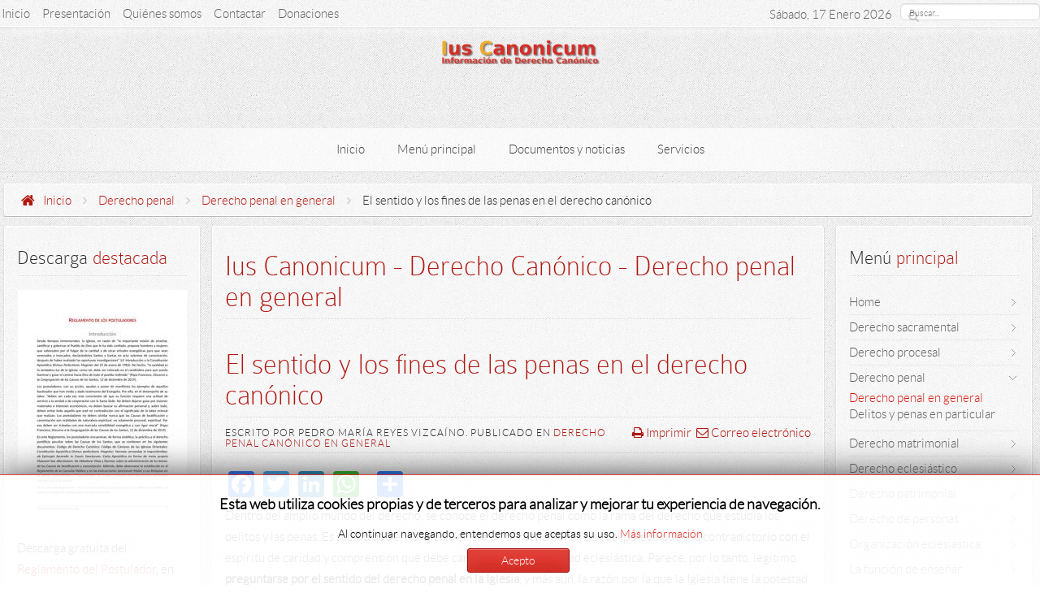

--- FILE ---
content_type: text/html; charset=utf-8
request_url: https://iuscanonicum.org/index.php/derecho-penal/derecho-penal-en-general/33-el-sentido-y-los-fines-de-las-penas-en-el-derecho-canonico.html
body_size: 14659
content:
<!DOCTYPE HTML>
<html lang="es-es" dir="ltr" data-config='{"twitter":0,"plusone":0,"facebook":0}'>

<head>
<meta charset="utf-8" />
<meta http-equiv="X-UA-Compatible" content="IE=edge">
<meta name="viewport" content="width=device-width, initial-scale=1">
<base href="https://iuscanonicum.org/index.php/derecho-penal/derecho-penal-en-general/33-el-sentido-y-los-fines-de-las-penas-en-el-derecho-canonico.html" />
	<meta name="keywords" content="pena, delito, prevencion, fin de la pena, vindicación, excomunion, caridad, pastoral" />
	<meta name="author" content="Pedro María Reyes Vizcaíno" />
	<meta name="description" content="El sentido y los fines de las penas en el derecho canónico; sentido pastoral del derecho penal en la Iglesia Católica." />
	<meta name="generator" content="Joomla! - Open Source Content Management" />
	<title>El sentido y los fines de las penas en el derecho canónico - Iuscanonicum - Derecho Canónico en la Web</title>
	<link href="/templates/vantage_j3/favicon.ico" rel="shortcut icon" type="image/vnd.microsoft.icon" />
	<link href="/index.php?option=com_ajax&plugin=arktypography&format=json" rel="stylesheet" type="text/css" />
	<link href="https://iuscanonicum.org/plugins/content/addtoany/addtoany.css" rel="stylesheet" type="text/css" />
	<link href="/templates/vantage_j3/css/bootstrap.css" rel="stylesheet" type="text/css" />
	<link href="/media/com_finder/css/finder.css" rel="stylesheet" type="text/css" />
	<link href="/modules/mod_jbcookies/assets/css/jbcookies.css?5cc89370d4b96563885888a6f7855b32" rel="stylesheet" type="text/css" />
	<link href="/media/system/css/modal.css?5cc89370d4b96563885888a6f7855b32" rel="stylesheet" type="text/css" />
	<link href="https://iuscanonicum.org/media/editors/arkeditor/css/squeezebox.css" rel="stylesheet" type="text/css" />
	<script type="application/json" class="joomla-script-options new">{"csrf.token":"643c7c8f29ca77b36c0db2e249ed2670","system.paths":{"root":"","base":""}}</script>
	<script src="https://static.addtoany.com/menu/page.js" type="text/javascript" async="async"></script>
	<script src="/media/jui/js/jquery.min.js?5cc89370d4b96563885888a6f7855b32" type="text/javascript"></script>
	<script src="/media/jui/js/jquery-noconflict.js?5cc89370d4b96563885888a6f7855b32" type="text/javascript"></script>
	<script src="/media/jui/js/jquery-migrate.min.js?5cc89370d4b96563885888a6f7855b32" type="text/javascript"></script>
	<script src="/media/jui/js/bootstrap.min.js?5cc89370d4b96563885888a6f7855b32" type="text/javascript"></script>
	<script src="/media/system/js/mootools-core.js?5cc89370d4b96563885888a6f7855b32" type="text/javascript"></script>
	<script src="/media/system/js/core.js?5cc89370d4b96563885888a6f7855b32" type="text/javascript"></script>
	<script src="/media/com_finder/js/autocompleter.js" type="text/javascript"></script>
	<script src="/media/system/js/mootools-more.js?5cc89370d4b96563885888a6f7855b32" type="text/javascript"></script>
	<script src="/media/system/js/modal.js?5cc89370d4b96563885888a6f7855b32" type="text/javascript"></script>
	<script src="https://iuscanonicum.org/media/editors/arkeditor/js/jquery.easing.min.js" type="text/javascript"></script>
	<script src="https://iuscanonicum.org/media/editors/arkeditor/js/squeezebox.js" type="text/javascript"></script>
	<script type="text/javascript">
jQuery(function($){ initTooltips(); $("body").on("subform-row-add", initTooltips); function initTooltips (event, container) { container = container || document;$(container).find(".hasTooltip").tooltip({"html": true,"container": "body"});} });
		jQuery(function($) {
			SqueezeBox.initialize({});
			initSqueezeBox();
			$(document).on('subform-row-add', initSqueezeBox);

			function initSqueezeBox(event, container)
			{
				SqueezeBox.assign($(container || document).find('a.jbcookies').get(), {
					parse: 'rel'
				});
			}
		});

		window.jModalClose = function () {
			SqueezeBox.close();
		};

		// Add extra modal close functionality for tinyMCE-based editors
		document.onreadystatechange = function () {
			if (document.readyState == 'interactive' && typeof tinyMCE != 'undefined' && tinyMCE)
			{
				if (typeof window.jModalClose_no_tinyMCE === 'undefined')
				{
					window.jModalClose_no_tinyMCE = typeof(jModalClose) == 'function'  ?  jModalClose  :  false;

					jModalClose = function () {
						if (window.jModalClose_no_tinyMCE) window.jModalClose_no_tinyMCE.apply(this, arguments);
						tinyMCE.activeEditor.windowManager.close();
					};
				}

				if (typeof window.SqueezeBoxClose_no_tinyMCE === 'undefined')
				{
					if (typeof(SqueezeBox) == 'undefined')  SqueezeBox = {};
					window.SqueezeBoxClose_no_tinyMCE = typeof(SqueezeBox.close) == 'function'  ?  SqueezeBox.close  :  false;

					SqueezeBox.close = function () {
						if (window.SqueezeBoxClose_no_tinyMCE)  window.SqueezeBoxClose_no_tinyMCE.apply(this, arguments);
						tinyMCE.activeEditor.windowManager.close();
					};
				}
			}
		};
		(function()
				{
					if(typeof jQuery == 'undefined')
						return;
					
					jQuery(function($)
					{
						if($.fn.squeezeBox)
						{
							$( 'a.modal' ).squeezeBox({ parse: 'rel' });
				
							$( 'img.modal' ).each( function( i, el )
							{
								$(el).squeezeBox({
									handler: 'image',
									url: $( el ).attr( 'src' )
								});
							})
						}
						else if(typeof(SqueezeBox) !== 'undefined')
						{
							$( 'img.modal' ).each( function( i, el )
							{
								SqueezeBox.assign( el, 
								{
									handler: 'image',
									url: $( el ).attr( 'src' )
								});
							});
						}
						
						function jModalClose() 
						{
							if(typeof(SqueezeBox) == 'object')
								SqueezeBox.close();
							else
								ARK.squeezeBox.close();
						}
					
					});
				})();
	</script>

<link rel="apple-touch-icon-precomposed" href="/templates/vantage_j3/apple_touch_icon.png" />
<link rel="stylesheet" href="/templates/vantage_j3/css/uikit.css" />
<link rel="stylesheet" href="/templates/vantage_j3/css/base.css" />
<link rel="stylesheet" href="/templates/vantage_j3/css/extensions.css" />
<link rel="stylesheet" href="/templates/vantage_j3/css/tools.css" />
<link rel="stylesheet" href="/templates/vantage_j3/styles/red/css/layout.css" />
<link rel="stylesheet" href="/templates/vantage_j3/css/menus.css" />
<style>.wrapper, .uk-container { max-width: 1280px; }
a, .wk-slideshow .caption a { color: #B01710; }
a:hover, #toolbar ul.menu li a:hover span, .menu-sidebar a.current, #Kunena dl.tabs dt:hover, .menu-sidebar a:hover, .menu-sidebar li > span:hover, .footer-body a:hover, .k2CommentItem a:hover, .uk-tab > li > a:focus, .uk-tab > li.uk-open > a, .uk-button-link:hover, .uk-button-link:focus, .uk-button-link:active, .uk-button-link.uk-active, .sprocket-mosaic-loadmore:hover{ color: #D6190F; }
body, pre, .uk-tab > li.uk-active > a, li.result div, .k2CommentItem a { color: #2B2B2B; }
#toolbar time, #toolbar p, #toolbar ul.menu li span { color: #606060; }
#showcase .module-title, #showcase .module-title span.subtitle, #showcase, #showcase h1, #showcase h2, #showcase h3 { color: #FFFFFF; }
body { background-color: #EDEDED; }
#copyright p, #footer p { color: #2B2B2B; }
#copyright a { color: #B01710; }
#copyright a:hover { color: #D6190F; }
.menu-dropdown .dropdown-bg > div { background-color: #FCFCFC; }
.menu-dropdown a.level1, .menu-dropdown span.level1, .menu-dropdown a.level2, .menu-dropdown span.level2, .menu-dropdown a.level3, .menu-dropdown span.level3, #call-us h1 { color: #404040; }
.level1 span.subtitle { color: #505050; }
.menu-dropdown li.level2 a:hover { background-color: #B01710; }
.menu-dropdown a.level2:hover, .menu-dropdown a.level3:hover, .menu-dropdown a.level2:hover span.subtitle { color: #FFFFFF; }
.menu-dropdown a.current.level2, .menu-dropdown a.current.level3 { background-color: #B01710; }
.menu-dropdown a.current.level2, .menu-dropdown a.current.level3, .menu-dropdown a.current.level2 span.subtitle { color: #FFFFFF; }
ul.icesubMenu { border-bottom: 2px solid ; }
ul.icesubMenu { background: #FCFCFC; }
div.icemegamenu ul#icemegamenu li.active a.icemega_active > span.icemega_title { background-color: ; }
div.icemegamenu ul#icemegamenu li.active a.icemega_active > span.icemega_title, .icemegamenu ul > li a.iceMenuTitle:hover, .icemegamenu ul > li:hover > a.iceMenuTitle, .icemegamenu ul > ul > li:hover > a.iceMenuTitle, ul.icesubMenu li.active a.iceMenuTitle  { color: #FFFFFF !important;}
.icemegamenu > ul > li.iceMenuLiLevel_1 > a.iceMenuTitle { color: #2B2B2B; }
.iceMenuLiLevel_1 li a.iceMenuTitle:hover { color: #FFFFFF !important; }
.iceMenuLiLevel_1 li a.iceMenuTitle:hover { background: #B01710 !important; }
.icemegamenu > ul > li.active, .icemegamenu ul > li a.iceMenuTitle:hover, .icemegamenu ul > li:hover > a.iceMenuTitle, .icemegamenu ul > ul > li:hover > a.iceMenuTitle, ul.icesubMenu li.active a.iceMenuTitle { background: ; }
.colored .menu-sidebar a, .colored .menu-sidebar li > span { color: #404040; }
.colored .menu-sidebar a:hover, .colored .menu-sidebar span:hover, .colored .menu-sidebar li > span:hover { color: #FFFFFF; }
.colored .menu-sidebar li.level1:hover, .colored .menu-sidebar a.level1:hover > span, .colored .menu-sidebar span.level1:hover > span, .colored .menu-sidebar a.level2:hover > span, .colored .menu-sidebar span.level1:hover > span { color: #FFFFFF; }
.colored .menu-sidebar span.parent.active, .colored .menu-sidebar a.active.current, .colored .menu-sidebar a.active { color: #FFFFFF; }
.colored .menu-sidebar span.parent.active, .colored .menu-sidebar a.active.current, .colored .menu-sidebar a.active { background-color: #B01710; }
.colored a:hover, .colored span:hover { background-color: #B01710 !important; }
h1 strong, h2 strong, h3 strong, h4 strong, h5 strong, h6 strong, .module-title .color { color: #2B2B2B; }
.module .module-title span.subtitle { color: #2B2B2B; }
h1, h2, h3, h4, h5, h6, blockquote strong, blockquote p strong, .result h3, header h1.title a, .showhide li .toggle-button, .sprocket-mosaic-loadmore:before{ color: #B01710; }
.header-content .module-title, .header-content { color: ; }
a.button-color, .uk-button-color, button.button-color, input[type="submit"].button-color, input[type="submit"].subbutton, input[type="reset"].button-color, input[type="button"].button-color, #content .pagination strong, .uk-event-month, .block-number .bottom, .section-title, #kunena input[type="submit"].kbutton, #Kunena .klist-markallcatsread input.kbutton, #Kunena .kicon-button.kbuttoncomm, #kunena .kbutton.kreply-submit, #Kunena .kbutton-container button.validate, #kpost-buttons input[type="submit"].kbutton, #Kunena span.kheadbtn a, .k2CalendarBlock table.calendar tr td.calendarToday, .k2CategoriesListBlock li a, .uk-blog-date .uk-event-month, .uk-event-time .uk-event-month, .block-number .bottom, .tagspopular ul li a, .k2CategoriesListBlock li a, .k2CommentItem span.lcItemCategory, .k2CalendarBlock table.calendar tr td.calendarToday, .sprocket-mosaic-filter li.active{ background-color: #B01710 !important; }
a.button-color, .uk-button-color, button.button-color, input[type="submit"].button-color, input[type="submit"].subbutton, input[type="reset"].button-color, input[type="button"].button-color, #content .pagination strong, .uk-event-month, .block-number .bottom, .section-title, #kunena input[type="submit"].kbutton, #Kunena .klist-markallcatsread input.kbutton, #Kunena .kicon-button.kbuttoncomm span, #kunena .kbutton.kreply-submit, #Kunena .kbutton-container button.validate,  #kpost-buttons input[type="submit"].kbutton, #Kunena span.kheadbtn a, li.price-tag, .th .title, .k2CalendarBlock table.calendar tr td.calendarToday, .k2CategoriesListBlock li a, .uk-blog-date .uk-event-month, .uk-event-time .uk-event-month, .block-number .bottom, .tagspopular ul li a, .k2CategoriesListBlock li a, .k2CommentItem span.lcItemCategory, .k2CalendarBlock table.calendar tr td.calendarToday,  .sprocket-mosaic-filter li.active, .k2CommentItem .lcItemCategory > a { color: #FFFFFF !important; }
.nav-tabs > li > a:hover, .pager li > a:hover { background-color: #B01710; }
.sprocket-mosaic-filter li.active, .sprocket-mosaic-hover, .sprocket-mosaic-filter li.active{ background:  !important; }
.sprocket-mosaic-filter li.active { border-color:  !important; }
.sprocket-mosaic-filter li.active, .sprocket-mosaic-hover{ color:  !important; }
.tag-body, .tag-body:hover, .tag-body, .tag-body .tag:before { color: #FFFFFF !important; }
.tag-body, .tag-body .tag:before, .label-info[href] { background-color: #B01710; }
.mejs-controls .mejs-time-rail .mejs-time-loaded { background-color: #B01710 !important; }
.mod-color { background-color: #B01710 !important; }
.mod-color, .mod-color h1 { color: #FFFFFF !important; }
.sprocket-mosaic-image-container img { border-bottom-color: ; }
.uk-progress .uk-progress-bar { background-color: #B01710; }
.uk-badge, .uk-progress-primary .uk-progress-bar, .uk-button-primary, .uk-button-primary:active, .uk-button-primary.uk-active, .uk-button-primary:hover, .uk-button-primary:focus { background-color: #559FCF; }
.uk-badge-success, .uk-progress-success .uk-progress-bar, .uk-button-success, .uk-button-success:hover, .uk-button-success:focus, .uk-button-success:active, .uk-button-success.uk-active { background-color: #99B11C; }
.uk-badge-danger, .uk-button-danger, .uk-progress-danger .uk-progress-bar, .uk-button-danger:active, .uk-button-danger.uk-active, .uk-button-danger:hover, .uk-button-danger:focus, #k2Container h1 > sup { background-color: #D32B2B; }
.uk-progress-warning .uk-progress-bar, .uk-badge-warning { background-color: #FFA322; }
.price-tag { background-color: #B01710 !important; }
.th .bottom, .th { background-color: #9C1109; }
#sidebar-a { width: 20%; }
#sidebar-b { width: 20%; }
#maininner { width: 60%; }
#maininner, #sidebar-a { position: relative; }
#maininner { left: 20%; }
#sidebar-a { left: -60%; }
#menu .dropdown { width: 250px; }
#menu .columns2 { width: 500px; }
#menu .columns3 { width: 750px; }
#menu .columns4 { width: 1000px; }</style>
<link rel="stylesheet" href="/templates/vantage_j3/css/modules.css" />
<link rel="stylesheet" href="/templates/vantage_j3/css/system.css" />
<link rel="stylesheet" href="/templates/vantage_j3/css/k2.css" />
<link rel="stylesheet" href="/templates/vantage_j3/css/font1/lato.css" />
<link rel="stylesheet" href="/templates/vantage_j3/css/font2/colaborate.css" />
<link rel="stylesheet" href="/templates/vantage_j3/css/font3/lato.css" />
<link rel="stylesheet" href="/templates/vantage_j3/css/font4/lato.css" />
<link rel="stylesheet" href="/templates/vantage_j3/css/responsive.css" />
<link rel="stylesheet" href="/templates/vantage_j3/css/custom.css" />
<link rel="stylesheet" href="/templates/vantage_j3/css/print.css" />
<link rel="stylesheet" href="/templates/vantage_j3/fonts/lato.css" />
<link rel="stylesheet" href="/templates/vantage_j3/fonts/colaborate.css" />
<script src="/templates/vantage_j3/warp/js/warp.js"></script>
<script src="/templates/vantage_j3/warp/js/responsive.js"></script>
<script src="/templates/vantage_j3/warp/js/accordionmenu.js"></script>
<script src="/templates/vantage_j3/warp/js/dropdownmenu.js"></script>
<script src="/templates/vantage_j3/warp/js/uikit.min.js"></script>
<script src="/templates/vantage_j3/js/template.js"></script>
<style>#showcase{
	background: #850900;
	background: -moz-linear-gradient(top,  #CF241B 0%, #850900 100%);
	background: -webkit-gradient(linear, left top, left bottom, color-stop(0%,#CF241B), color-stop(100%,#850900));
	background: -webkit-linear-gradient(top,  #CF241B 0%,#850900 100%);
	background: -o-linear-gradient(top,  #CF241B 0%,#850900 100%);
	background: -ms-linear-gradient(top,  #CF241B 0%,#850900 100%);
	background: linear-gradient(to bottom,  #CF241B 0%,#850900 100%);
}

.showcase-gradient{
	-webkit-box-shadow: 0 0 70px #850900 inset,  0 0 20px rgba(0, 0, 0, .25) inset;
	   -moz-box-shadow: 0 0 70px #850900 inset,  0 0 20px rgba(0, 0, 0, .25) inset;
	        box-shadow: 0 0 70px #850900 inset,  0 0 20px rgba(0, 0, 0, .25) inset;
}

/*custom css*/
</style>
</head>

<body id="page" class="page sidebar-a-left sidebar-b-right sidebars-2  isblog  bg_texture_7">

	
	<!-- a small dark toolbar -->
	<div id="toolbar" class="grid-block">
		<div class="wrapper grid-block">
							<div class="float-left">
					<div class="module   deepest">

			<ul class="menu menu-line">
<li class="level1 item122"><a href="/index.php" class="level1"><span>Inicio</span></a></li><li class="level1 item105"><a href="/index.php/presentacion.html" class="level1"><span>Presentación</span></a></li><li class="level1 item106"><a href="/index.php/quienes-somos.html" class="level1"><span>Quiénes somos</span></a></li><li class="level1 item124"><a href="/index.php/contactar.html" class="level1"><span>Contactar</span></a></li><li class="level1 item497"><a href="/index.php/donaciones.html" title="Donaciones a iuscanonicum.org" class="level1"><span>Donaciones</span></a></li></ul>		
</div>				</div>
			
			<!-- search -->
						<div class="search-box">
				<div id="search">
<script type="text/javascript">
//<![CDATA[
	jQuery(function($)
	{
		var value, $searchword = $('#mod-finder-searchword');

		// Set the input value if not already set.
		if (!$searchword.val())
		{
			$searchword.val('Buscar...');
		}

		// Get the current value.
		value = $searchword.val();

		// If the current value equals the default value, clear it.
		$searchword.on('focus', function()
		{	var $el = $(this);
			if ($el.val() === 'Buscar...')
			{
				$el.val('');
			}
		});

		// If the current value is empty, set the previous value.
		$searchword.on('blur', function()
		{	var $el = $(this);
			if (!$el.val())
			{
				$el.val(value);
			}
		});

		$('#mod-finder-searchform').on('submit', function(e){
			e.stopPropagation();
			var $advanced = $('#mod-finder-advanced');
			// Disable select boxes with no value selected.
			if ( $advanced.length)
			{
				 $advanced.find('select').each(function(index, el) {
					var $el = $(el);
					if(!$el.val()){
						$el.attr('disabled', 'disabled');
					}
				});
			}
		});

		/*
		 * This segment of code sets up the autocompleter.
		 */
											var url = '/index.php/component/finder/?task=suggestions.display&format=json&tmpl=component';
			var ModCompleter = new Autocompleter.Request.JSON(document.getElementById('mod-finder-searchword'), url, {'postVar': 'q'});
			});
//]]>
</script>

<form id="mod-finder-searchform" action="/index.php/component/finder/search.html" method="get" class="uk-search searchbox" role="search">
	<div class="finder">
		<input type="text" name="q" id="mod-finder-searchword" class="search-query input-medium" size="25" value="" /><button class="btn btn-primary hasTooltip  finder" type="submit" title="Ir"><i class="icon-search icon-white"></i></button>
						<input type="hidden" name="Itemid" value="160" />	</div>
</form></div>
			</div>
			
		
							<div class="float-right">
									<div class="at-date">
						<time datetime="2026-01-17">Sábado, 17 Enero 2026</time>
					</div>
								</div>
			


		</div>
	</div>
	
	<div class="wrapper">
	<div class="sheet">
		<div class="wrapper grid-block">

		 	<header id="header">
		 		<div id="header-top">
					
					<!-- logo -->
											<a id="logo" href="https://iuscanonicum.org">							<span class="logo-img size-auto"></span>
						</a>
					

									</div>

				
				<div id="hmenu" class="grid-block">
						
						<nav id="menu"><ul class="menu menu-dropdown">
<li class="level1 item383 parent"><a href="/index.php" class="level1 parent"><span>Inicio</span></a><div class="dropdown columns1"><div class="dropdown-bg"><div><div class="width100 column"><ul class="nav-child unstyled small level2"><li class="level2 item384"><a href="/index.php/presentacion.html" class="level2"><span>Presentación</span></a></li><li class="level2 item385"><a href="/index.php/quienes-somos.html" class="level2"><span>Quiénes somos</span></a></li><li class="level2 item386"><a href="/index.php/contactar.html" class="level2"><span>Contactar</span></a></li><li class="level2 item498"><a href="/index.php/donaciones.html" class="level2"><span>Donaciones</span></a></li></ul></div></div></div></div></li><li class="level1 item387 parent"><a href="#" class="level1 parent"><span>Menú principal</span></a><div class="dropdown columns1"><div class="dropdown-bg"><div><div class="width100 column"><ul class="nav-child unstyled small level2"><li class="level2 item388"><a href="/index.php/derecho-sacramental.html" class="level2"><span>Derecho sacramental</span></a></li><li class="level2 item389"><a href="/index.php/derecho-procesal.html" class="level2"><span>Derecho procesal</span></a></li><li class="level2 item390"><a href="/index.php/derecho-penal.html" class="level2"><span>Derecho penal</span></a></li><li class="level2 item391"><a href="/index.php/derecho-matrimonial.html" class="level2"><span>Derecho matrimonial</span></a></li><li class="level2 item392"><a href="/index.php/derecho-eclesiastico.html" class="level2"><span>Derecho eclesiástico</span></a></li><li class="level2 item393"><a href="/index.php/derecho-patrimonial.html" class="level2"><span>Derecho patrimonial</span></a></li><li class="level2 item394"><a href="/index.php/derecho-de-personas.html" class="level2"><span>Derecho de personas</span></a></li><li class="level2 item395"><a href="/index.php/organizacion-eclesiastica.html" class="level2"><span>Organización eclesiástica</span></a></li><li class="level2 item396"><a href="/index.php/la-funcion-de-ensenar.html" class="level2"><span>La función de enseñar</span></a></li></ul></div></div></div></div></li><li class="level1 item397 parent"><a href="#" class="level1 parent"><span>Documentos y noticias</span></a><div class="dropdown columns1"><div class="dropdown-bg"><div><div class="width100 column"><ul class="nav-child unstyled small level2"><li class="level2 item398"><a href="/index.php/documentos.html" class="level2"><span>Documentos</span></a></li><li class="level2 item399"><a href="/index.php/resenas-de-libros.html" class="level2"><span>Reseñas de libros</span></a></li><li class="level2 item400"><a href="/index.php/eventos-y-noticias.html" class="level2"><span>Eventos</span></a></li><li class="level2 item401"><a href="/index.php/noticias.html" class="level2"><span>Noticias</span></a></li></ul></div></div></div></div></li><li class="level1 item402 parent"><a href="#" class="level1 parent"><span>Servicios</span></a><div class="dropdown columns1"><div class="dropdown-bg"><div><div class="width100 column"><ul class="nav-child unstyled small level2"><li class="level2 item403"><a href="/index.php/especial-conclave-2025.html" class="level2"><span>Especial Cónclave 2013</span></a></li><li class="level2 item404"><a href="/index.php/descargas-y-recursos.html" class="level2"><span>Descargas</span></a></li><li class="level2 item405"><a href="/index.php/mapa.html" class="level2"><span>Mapa del sitio</span></a></li><li class="level2 item472"><a href="/index.php/el-derecho-canonico-y-los-abusos-sexuales-a-menores.html" class="level2"><span>El Derecho canónico y los abusos sexuales a menores</span></a></li></ul></div></div></div></div></li></ul></nav>
									</div>
			</header>

							</div>
		</div>
	</div>

		
		
	<div class="wrapper">
	<div class="sheet">
	<div class="sheet-body">
	<div class="wrapper grid-block">
		<!-- header block -->
		
		<!-- mid block -->
		<div id="mid-block" class="s">
			<div class="mid-gradient">
				
				<!-- breadcrumbs -->
									<div id="breadcrumbs">
						<div class="wrapper grid-block">
						<a href="https://iuscanonicum.org" class="home"></a>
						<div class="breadcrumbs"><a href="/index.php">Inicio</a><i class="uk-icon-angle-right"></i><a href="/index.php/derecho-penal.html">Derecho penal</a><i class="uk-icon-angle-right"></i><a href="/index.php/derecho-penal/derecho-penal-en-general.html">Derecho penal en general</a><i class="uk-icon-angle-right"></i><strong>El sentido y los fines de las penas en el derecho canónico</strong></div>						</div>
					</div>
								

			
			</div>
		</div>
			
			
		<div class="mid-divide"></div>
			
		

		
		<div class="wrapper grid-block content-texture ">
						<div id="main" class="grid-block">
			
				<div id="maininner" class="grid-box">
					
										

										<section id="content" class="grid-block"><div id="system-message-container">
	</div>


<div id="system">

		<h1 class="title">Ius Canonicum - Derecho Canónico - Derecho penal en general</h1>
	
	<article class="item" data-permalink="http://iuscanonicum.org/index.php/derecho-penal/derecho-penal-en-general/33-el-sentido-y-los-fines-de-las-penas-en-el-derecho-canonico.html" itemscope itemtype="http://schema.org/Article">
		<meta itemprop="inLanguage" content="es-ES" />
		
				<header>

			<h1 class="title" itemprop="name">El sentido y los fines de las penas en el derecho canónico</h1>

											<div class="icon email"><a href="/index.php/component/mailto/?tmpl=component&amp;template=vantage_j3&amp;link=5624230228de72d84248e54551d6435469fa3cd6" title="Enviar el enlace a un amigo" onclick="window.open(this.href,'win2','width=400,height=450,menubar=yes,resizable=yes'); return false;" rel="nofollow">			<span class="icon-envelope" aria-hidden="true"></span>
		Correo electrónico	</a></div>
							
								<div class="icon print"><a href="/index.php/derecho-penal/derecho-penal-en-general/33-el-sentido-y-los-fines-de-las-penas-en-el-derecho-canonico.html?tmpl=component&amp;print=1" title="Imprimir el artículo < El sentido y los fines de las penas en el derecho canónico >" onclick="window.open(this.href,'win2','status=no,toolbar=no,scrollbars=yes,titlebar=no,menubar=no,resizable=yes,width=640,height=480,directories=no,location=no'); return false;" rel="nofollow">			<span class="icon-print" aria-hidden="true"></span>
		Imprimir	</a></div>
								

						<p class="meta">
		
				<span itemprop="author" itemscope itemtype="http://schema.org/Person">Escrito por <span itemprop="name">Pedro María Reyes Vizcaíno</span></span>. Publicado en <a href="/index.php/derecho-penal/derecho-penal-en-general.html" itemprop="genre">Derecho penal canónico en general</a>	

							
			</p>
			
		</header>
			
		
		<div class="content clearfix">

		
<div itemprop="articleBody"><div class="addtoany_container"><span class="a2a_kit a2a_kit_size_32 addtoany_list" data-a2a-url="https://iuscanonicum.org/index.php/derecho-penal/derecho-penal-en-general/33-el-sentido-y-los-fines-de-las-penas-en-el-derecho-canonico.html" data-a2a-title="El sentido y los fines de las penas en el derecho canónico">
<a class="a2a_button_facebook"></a>
<a class="a2a_button_twitter"></a>
<a class="a2a_button_linkedin"></a>
<a class="a2a_button_whatsapp"></a>
<a class="a2a_button_google_plus"></a>
<a class="a2a_dd" href="https://www.addtoany.com/share"></a>
</span>
</div><p>Dentro del amplio mundo del derecho, se conoce el derecho penal como la rama del derecho que estudia los delitos y las penas. Es sabido que en la Iglesia existe un derecho penal. Lo cual parece que sea contradictorio con el esp&iacute;ritu de caridad y comprensi&oacute;n que debe caractarizar a la sociedad eclesi&aacute;stica. Parece, por lo tanto, leg&iacute;timo <strong>preguntarse por el sentido del derecho penal en la Iglesia</strong>, y m&aacute;s a&uacute;n, la raz&oacute;n por la que la Iglesia tiene la potestad de imponer penas, que pueden llegar nada menos que a la expulsi&oacute;n de su seno del delincuente, pues b&aacute;sicamente en eso consiste la <a href="/index.php/derecho-penal/delitos-y-penas-en-particular/183-la-pena-de-excomunion-en-el-derecho-canonico.html">La pena de excomuni&oacute;n en el derecho can&oacute;nico</a>.</p>

 
<figure class="pull-left"><img alt="San Pablo. Universidad de Alcalá (España)" src="/images/stories/imagenes/spablo_alcala.jpg" title="San Pablo. Universidad de Alcalá (España)" />
<figcaption class="caption">San Pablo. Universidad<br />
de Alcal&aacute; (Espa&ntilde;a)</figcaption>
</figure>

<p>Se puede decir que <strong>desde los tiempos apost&oacute;licos la Iglesia ha ejercido potestad penal</strong>: as&iacute; vemos en Hechos 8, 20, que Pedro expulsa de la Iglesia a Sim&oacute;n el Mago, porque hab&iacute;a intentado comprar la potestad de comunicar el Esp&iacute;ritu Santo, inaugurando por as&iacute; decirlo el delito de simon&iacute;a, que por &eacute;l lleva este nombre. San Pablo indic&oacute; a los corintios que expulsaran de su Iglesia local al incestuoso (cfr. 1 Cor 5, 5 y 5, 13); afortunadamente el delincuente se enmend&oacute; y volvi&oacute; a la Iglesia (cfr. 2 Cor 2, 7-8). Tambi&eacute;n excomulg&oacute; a Himeneo y Alejandro &quot;para que aprendan a no blasfemar&quot; (cfr. 1 Tim 1, 20). Pero ni San Pedro ni San Pablo actuaban por propia iniciativa: el Se&ntilde;or dio indicaciones a los Ap&oacute;stoles sobre el modo de expulsar de la Iglesia (cfr. Mt, 18, 15-17). De modo que no se puede alegar que el derecho penal, o la pena de excomuni&oacute;n, sea una innovaci&oacute;n de la Iglesia Cat&oacute;lica en &eacute;pocas modernas: ya hemos visto que los Ap&oacute;stoles aplicaban la pena de excomuni&oacute;n, siguiendo indicaciones del Maestro.</p>

<p>La Iglesia, y m&aacute;s en particular el derecho can&oacute;nico, es <strong>consciente de la finalidad pastoral de sus actuaciones</strong>: cualquier acto de la Iglesia debe estar regido por el principio de la <em>salus animarum</em> (salvaci&oacute;n de las almas): cfr. al respecto el canon 1752. Tal finalidad tambi&eacute;n est&aacute; presente en el derecho penal. Y se debe recordar, aunque no es este el objetivo del presente art&iacute;culo, que <strong>la finalidad pastoral pone en juego la virtud de la caridad</strong>, con las dem&aacute;s virtudes anejas: la tolerancia, la moderaci&oacute;n, la solicitud, etc., pero tambi&eacute;n es pastoral la justicia. La justicia no debe ser fr&iacute;a y calculadora, pero desde luego no es pastoral olvidarse de ella: en definitiva, no es pastoral ser injustos, ni tampoco permitir que entre el lobo en el reba&ntilde;o y disperse las ovejas (cfr. Jn 10, 12). Y la misma autoridad eclesi&aacute;stica que debe velar por la enmienda de un delincuente, tambi&eacute;n debe procurar la salud espiritual de toda la sociedad eclesi&aacute;stica.</p>

<p>Hay que recordar, en primer lugar, <strong>cu&aacute;l es el sentido de la pena</strong>. La pena es la privaci&oacute;n de un bien jur&iacute;dico impuesto por la autoridad leg&iacute;tima, para correcci&oacute;n del delincuente y castigo del delito (cfr. canon 2215 del C&oacute;digo de derecho can&oacute;nico de 1917). Los estudiosos del derecho penal, tanto civil como can&oacute;nico, suelen distinguir tres fines en las penas:</p>

<p style="margin-left: 40px;"><strong>Finalidad vindicativa o retributiva:</strong> la pena tiene un sentido de devolver al delincuente, al menos parcialmente, el mal que ha causado a la sociedad.</p>

<p style="margin-left: 40px;"><strong>Finalidad de prevenci&oacute;n general:</strong> la pena tiene la finalidad de prevenir la comisi&oacute;n de m&aacute;s delitos, pues funciona como advertencia ante la sociedad. Cualquier fiel queda advertido de la gravedad de determinada conducta, al ver la pena que lleva aneja.</p>

<p style="margin-left: 40px;"><strong>Finalidad de prevenci&oacute;n especial:</strong> tambi&eacute;n previene delitos, mediante la enmienda del delincuente. Cada vez m&aacute;s la doctrina penalista resalta esta finalidad, y exhorta a que se arbitren medios para la reintegraci&oacute;n en la sociedad del delincuente. Los estudiosos civiles del derecho penal insisten en que el periodo de cumplimiento de la pena sirva para la reeducaci&oacute;n social.</p>

<p>El derecho can&oacute;nico recoge estas tres finalidades de modo indirecto en el canon 1341, que pide a los obispos que agoten los medios pastorales antes de imponer una sanci&oacute;n para &quot;reparar el esc&aacute;ndalo, restablecer la justicia y conseguir la enmienda del reo&quot;.</p>

<p>Que <strong>las penas eclesi&aacute;sticas tienen un sentido de prevenci&oacute;n</strong> parece claro: la prevenci&oacute;n general -advertencia a la sociedad de la pena que acarrea determinada conducta- parece que est&eacute; adem&aacute;s mejor regulada en el derecho de la Iglesia, mediante la instituci&oacute;n de la contumacia, peculiar del derecho can&oacute;nico, por la cual el delincuente no incurre en la pena si no ha sido previamente amonestado (cfr. canon 1347). Tambi&eacute;n en el caso de la prevenci&oacute;n especial, pues est&aacute; previsto por el derecho que se agoten los medios pastorales para procurar la enmienda del reo (cfr. canon 1341). Pero se debe examinar con m&aacute;s atenci&oacute;n la finalidad de la retribuci&oacute;n.</p>

<p>No se debe considerar <strong>la finalidad de las penas de retribuci&oacute;n como una mera venganza</strong>. Ser&iacute;a demasiado burda tal consideraci&oacute;n y totalmente inexacta, adem&aacute;s de no ser evang&eacute;lica: el Se&ntilde;or ha dejado claro que la ley del tali&oacute;n debe sustituirse por la misericordia y la comprensi&oacute;n (cfr. Mt, 6, 38-42). Por retribuci&oacute;n penal se debe considerar, m&aacute;s que la simple venganza, lo que tiene de justicia; pues en esta finalidad de la pena se incluye tambi&eacute;n la necesidad de devolver la sociedad a la situaci&oacute;n social anterior a la comisi&oacute;n del delito, en la medida que es posible. As&iacute;, es importante en la configuraci&oacute;n del derecho penal la reparaci&oacute;n del esc&aacute;ndalo, que los pastores no deben dejar de exigir para la cesaci&oacute;n de la pena (cfr. canon 1347 &sect; 2).</p>

<p>El actual c&oacute;digo de derecho can&oacute;nico trata desde luego con un nuevo talante el derecho penal, como consecuencia de que actualmente se ha querido dejar m&aacute;s patente la subordinaci&oacute;n a la <em>salus animarum</em>, que ya se ha comentado. Pero eso no exime a los pastores, por supuesto, de <strong>preservar el bien com&uacute;n de la sociedad eclesi&aacute;stica</strong>, lo cual parece que tambi&eacute;n debe incluir el se&ntilde;alar las conductas que m&aacute;s gravemente apartan de la Iglesia. Por el bien de todos los fieles se deben se&ntilde;alar esas conductas, y eso se hace a trav&eacute;s del derecho penal. Dif&iacute;cilmente se podr&iacute;a defender el bien com&uacute;n si no se articula un sistema para indicar los actos m&aacute;s graves.</p>

<p>Se ve que la aplicaci&oacute;n exacta del derecho penal no es una manifestaci&oacute;n de rigorismo o una falta contra el esp&iacute;ritu del Evangelio. Como dijo Juan Pablo II a los confesores, &quot;os exhorto a considerar atentamente que la disciplina can&oacute;nica relativa a las censuras, a las irregularidades y a otras determinaciones de &iacute;ndole penal o cautelar, no es efecto de legalismo formalista. Al contrario, <strong>es ejercicio de misericordia hacia los penitentes para curarlos en el esp&iacute;ritu</strong> y por esto las censuras son denominadas medicinales&quot; (Juan Pablo II, <em><a href="http://www.vidasacerdotal.org/index.php/documentos-del-romano-pontifice/mensajes-a-la-penitenciaria/61-discurso-del-papa-juan-pablo-ii-a-la-penitenciaria-apostolica-de-1990.html" target="_blank">Discurso a la Penitenciar&iacute;a Apost&oacute;lica de 1990</a></em>, 15 de marzo de 1990.</p>

<p>Se puede concluir, por lo tanto, que la Iglesia usa leg&iacute;timamente una potestad recibida del Se&ntilde;or cuando sanciona con penas las conductas m&aacute;s graves.</p>
<div class="addtoany_container"><span class="a2a_kit a2a_kit_size_32 addtoany_list" data-a2a-url="https://iuscanonicum.org/index.php/derecho-penal/derecho-penal-en-general/33-el-sentido-y-los-fines-de-las-penas-en-el-derecho-canonico.html" data-a2a-title="El sentido y los fines de las penas en el derecho canónico">
<a class="a2a_button_facebook"></a>
<a class="a2a_button_twitter"></a>
<a class="a2a_button_linkedin"></a>
<a class="a2a_button_whatsapp"></a>
<a class="a2a_button_google_plus"></a>
<a class="a2a_dd" href="https://www.addtoany.com/share"></a>
</span>
</div></div>		</div>

								
		
		
		
			
	</article>

</div></section>
					
					
										<section id="innerbottom-a" class="grid-block"><div class="wrapper"><div class="grid-box width100 grid-h"><div class="module mod-box  deepest">

		<h3 class="module-title"><span class="color">Artículos</span> relacionados</h3>	<ul class="relateditems mod-list">
<li>
	<a href="/index.php/derecho-sacramental/el-sacramento-del-orden-sagrado/14-acerca-de-una-simulada-ordenacion-de-mujeres-sacerdotes.html">
				Acerca de una simulada ordenación de mujeres sacerdotes</a>
</li>
<li>
	<a href="/index.php/derecho-procesal/el-proceso-canonico-en-general/25-los-procesos-especiales-en-el-derecho-canonico.html">
				Los procesos especiales en el derecho canónico</a>
</li>
<li>
	<a href="/index.php/documentos/docs-del-dicasterio-para-los-textos-legislativos/5-declaracion-sobre-la-licitud-de-pedir-la-celebracion-de-la-santa-misa-a-sacerdotes-que-han-atentado-matrimonio.html">
				Declaración sobre la licitud de pedir la celebración de la Santa Misa a sacerdotes que han atentado matrimonio</a>
</li>
<li>
	<a href="/index.php/documentos/documentos-de-la-curia-romana/6-de-delictis-gravioribus-normas-de-los-delitos-mas-graves.html">
				De Delictis gravioribus - Normas de los Delitos más graves</a>
</li>
<li>
	<a href="/index.php/documentos/legislacion-del-romano-pontifice/12-carta-apostolica-dada-en-forma-de-motu-proprio-ad-tuendam-fidem.html">
				Carta Apostólica dada en forma de Motu Proprio «Ad tuendam fidem»</a>
</li>
</ul>
		
</div></div></div></section>
										
					
				</div>
				<!-- maininner end -->
				
								<aside id="sidebar-a" class="grid-box"><div class="grid-box width100 grid-v"><div class="module mod-box  deepest">

		<h3 class="module-title"><span class="color">Descarga</span> destacada</h3>	
<div 
	 >
	<p><a title="Reglamento del Postulador en formato pdf" href="/index.php/descargas-y-recursos/file/90-reglamento-del-postulador-en-pdf.html"><img class="pull-center" title="Reglamento del Postulador en formato pdf" src="/images/stories/imagenes/varios/Reglamento_postulador.jpg" alt="Reglamento del Postulador en formato pdf" /></a></p>
<p>Descarga gratuita del <a title="Reglamento del Postulador en formato pdf" href="/index.php/descargas-y-recursos/file/90-reglamento-del-postulador-en-pdf.html">Reglamento del Postulador</a>, en formato pdf, aprobado por la Congregación para las Causas de los Santos el 11 de octubre de 2021.</p>
<p> </p></div>		
</div></div><div class="grid-box width100 grid-v"><div class="module mod-box  deepest">

		<h3 class="module-title"><span class="color">Comparte</span> este artículo</h3>	<span class="a2a_kit a2a_kit_size_32 addtoany_list">
<a class="a2a_button_facebook"></a>
<a class="a2a_button_twitter"></a>
<a class="a2a_button_linkedin"></a>
<a class="a2a_button_whatsapp"></a>
<a class="a2a_dd"></a>
</span>		
</div></div><div class="grid-box width100 grid-v"><div class="module mod-box  deepest">

		<h3 class="module-title"><span class="color">Hazte</span> fan</h3>	<div id="itp-fblike-box">



<div id="fb-root"></div>

<script>(function(d, s, id) {
  var js, fjs = d.getElementsByTagName(s)[0];
  if (d.getElementById(id)) return;
  js = d.createElement(s); js.id = id;
  js.src = "//connect.facebook.net/es_ES/all.js#xfbml=1&amp;appId=36c1216d8fd722de4f742e185c58148e0";
  fjs.parentNode.insertBefore(js, fjs);
}(document, 'script', 'facebook-jssdk'));</script>

	<div class="fb-like-box" 
	data-href="http://www.facebook.com/pages/Ius-Canonicum-Informaci%C3%B3n-de-derecho-can%C3%B3nico/121173047950479" 
	data-width="180" 
	data-height="440" 
	data-show-faces="1" 
	data-border-color="" 
	data-stream="0" 
	data-header="1"></div>
</div>		
</div></div><div class="grid-box width100 grid-v"><div class="module mod-box  deepest">

		<h3 class="module-title"><span class="color">Quién</span> está en línea</h3>	
			<p>Hay 87&#160;invitados y ningún miembro en línea</p>

		
</div></div><div class="grid-box width100 grid-v"><div class="module mod-box  deepest">

		<h3 class="module-title"><span class="color">Libro</span> recomendado</h3>	
<div 
	 >
	<p><img class="pull-center" title="Libro Financiación de la religión en Europa" src="/images/stories/imagenes/varios/Libros_referidos/financiacion-de-la-religion-en-europa.jpg" alt="Libro Financiación de la religión en Europa" /></p>
<p><a title="Comprar el libro Financiación de la religión en Europa" href="https://togetherwin.es/producto/financiacion-de-la-religion-en-europa/?ref=16"><img src="/images/stories/imagenes/varios/Comprar.png" alt="" width="205" height="48" /></a></p></div>		
</div></div></aside>
								
								<aside id="sidebar-b" class="grid-box"><div class="grid-box width100 grid-v"><div class="module mod-box _menu deepest">

		<h3 class="module-title"><span class="color">Menú</span> principal</h3>	<ul class="menu menu-sidebar">
<li class="level1 item102"><a href="/index.php" class="level1"><span>Home</span></a></li><li class="level1 item110"><a href="/index.php/derecho-sacramental.html" class="level1"><span>Derecho sacramental</span></a></li><li class="level1 item111"><a href="/index.php/derecho-procesal.html" class="level1"><span>Derecho procesal</span></a></li><li class="level1 item112 parent active"><a href="/index.php/derecho-penal.html" class="level1 parent active"><span>Derecho penal</span></a><ul class="nav-child unstyled small level2"><li class="level2 item160 active current"><a href="/index.php/derecho-penal/derecho-penal-en-general.html" class="level2 active current"><span>Derecho penal en general</span></a></li><li class="level2 item161"><a href="/index.php/derecho-penal/delitos-y-penas-en-particular.html" class="level2"><span>Delitos y penas en particular</span></a></li></ul></li><li class="level1 item113"><a href="/index.php/derecho-matrimonial.html" class="level1"><span>Derecho matrimonial</span></a></li><li class="level1 item114"><a href="/index.php/derecho-eclesiastico.html" class="level1"><span>Derecho eclesiástico</span></a></li><li class="level1 item116"><a href="/index.php/derecho-patrimonial.html" class="level1"><span>Derecho patrimonial</span></a></li><li class="level1 item118"><a href="/index.php/derecho-de-personas.html" class="level1"><span>Derecho de personas</span></a></li><li class="level1 item117"><a href="/index.php/organizacion-eclesiastica.html" class="level1"><span>Organización eclesiástica</span></a></li><li class="level1 item120"><a href="/index.php/la-funcion-de-ensenar.html" class="level1"><span>La función de enseñar</span></a></li></ul>		
</div></div><div class="grid-box width100 grid-v"><div class="module mod-box _menu deepest">

		<h3 class="module-title"><span class="color">Documentos</span> y noticias</h3>	<ul class="menu menu-sidebar">
<li class="level1 item109"><a href="/index.php/documentos.html" class="level1"><span>Documentos</span></a></li><li class="level1 item119"><a href="/index.php/resenas-de-libros.html" class="level1"><span>Reseñas de libros</span></a></li><li class="level1 item115"><a href="/index.php/eventos-y-noticias.html" class="level1"><span>Eventos</span></a></li><li class="level1 item128"><a href="/index.php/noticias.html" class="level1"><span>Noticias</span></a></li></ul>		
</div></div><div class="grid-box width100 grid-v"><div class="module mod-box _menu deepest">

		<h3 class="module-title">Servicios</h3>	<ul class="menu menu-sidebar">
<li class="level1 item214"><a href="/index.php/especial-conclave-2025.html" class="level1"><span>Especial Cónclave 2025</span></a></li><li class="level1 item123"><a href="/index.php/descargas-y-recursos.html" class="level1"><span>Descargas</span></a></li><li class="level1 item240"><a href="/index.php/mapa.html" class="level1"><span>Mapa del sitio</span></a></li><li class="level1 item471"><a href="/index.php/el-derecho-canonico-y-los-abusos-sexuales-a-menores.html" class="level1"><span>El Derecho canónico y los abusos sexuales a menores</span></a></li></ul>		
</div></div><div class="grid-box width100 grid-v"><div class="module mod-box  deepest">

			
<div 
	 >
	<p style="text-align: center;"><a href="/index.php/donaciones.html" title="Donaciones a iuscanonicum.org"><img alt="" src="/images/stories/imagenes/varios/Donacion.png" style="float: none;" width="267" /></a></p>

<p style="text-align: center;">Si le ha sido &uacute;til el servicio<br />
de <strong>iuscanonicum.org</strong>,<br />
le rogamos que considere<br />
hacer una <strong>donaci&oacute;n</strong><br />
para el mantenimiento<br />
de la p&aacute;gina web<br />
en este <a href="/index.php/donaciones.html" title="Donaciones a iuscanonicum.org">enlace</a>.</p>
</div>		
</div></div><div class="grid-box width100 grid-v"><div class="module mod-box  deepest">

		<h3 class="module-title"><span class="color">Sitios</span> amigos</h3>	
<div 
	 >
	<p style="text-align: center;"><a href="http://www.vidasacerdotal.org/"><img alt="Vida Sacerdotal" border="0" src="/images/stories/vida_sacerdotal.gif" title="Vida Sacerdotal" /></a></p>

<p align="center"><a href="http://www.vidasacerdotal.org/">&nbsp;Vida Sacerdotal</a><br />
<a href="http://www.vidasacerdotal.org/">Informaci&oacute;n para sacerdotes</a></p>

<p align="center">&nbsp;</p>

<p align="center"><a href="http://www.libertadreligiosa.eu"><img border="0" src="/images/stories/libertad religiosa.png" /></a></p>

<p align="center"><a href="http://www.libertadreligiosa.eu">libertadreligiosa.eu</a><br />
<a href="http://www.libertadreligiosa.eu">Libertad Religiosa en la web</a></p>
</div>		
</div></div></aside>
				
			</div>
						</div>
			<!-- main end -->


		<!-- bottom block -->
					<div id="bottom-block">
				<div class="wrapper grid-block">
									<section id="bottom-a" class="grid-block">
						<div class="wrapper">
							<div class="grid-box width50 grid-h"><div class="module mod-box  deepest">

		<h3 class="module-title"><span class="color">Artículos</span> recientes</h3>	
<ul class="line line-icon">
	<li><a href="/index.php/noticias/noticias-de-2025/667-el-reino-de-dios-en-la-tierra.html">El Reino de Dios en la tierra</a></li>
	<li><a href="/index.php/documentos/otros-discursos-del-romano-pontifice/665-discurso-del-papa-leon-xiv-a-los-participantes-en-un-curso-de-la-rota-romana.html">Discurso del Papa León XIV a los participantes en un curso de la Rota Romana</a></li>
	<li><a href="/index.php/derecho-eclesiastico/relaciones-entre-el-estado-y-la-iglesia/664-el-clericalismo-un-mal-hacia-dentro-y-hacia-fuera.html">El clericalismo, un mal hacia dentro y hacia fuera</a></li>
	<li><a href="/index.php/documentos/docs-del-dicasterio-para-los-textos-legislativos/666-respuesta-sobre-la-sanacion-en-la-raiz-de-matrimonios-contraidos-civilmente.html">Respuesta sobre la sanación en la raíz de matrimonios contraídos civilmente</a></li>
	<li><a href="/index.php/noticias/noticias-de-2025/661-la-santa-sede-actualizo-la-normativa-sobre-las-intenciones-de-la-misa-y-las-ofrendas.html">La Santa Sede actualizó la normativa sobre las intenciones de la misa y las ofrendas</a></li>
</ul>		
</div></div><div class="grid-box width50 grid-h"><div class="module mod-box  deepest">

		<h3 class="module-title"><span class="color">Más</span> popular</h3>	
<ul class="line line-icon">
	<li><a href="/index.php/derecho-sacramental/el-sacramento-del-bautismo/158-los-padrinos-del-bautismo-en-el-derecho-canonico.html">Los padrinos del bautismo en el derecho canónico</a></li>
	<li><a href="/index.php/derecho-sacramental/los-sacramentos-en-general/23-la-obligacion-de-guardar-ayuno-y-abstinencia-los-dias-de-penitencia.html">La obligación de guardar ayuno y abstinencia los días de penitencia</a></li>
	<li><a href="/index.php/derecho-sacramental/el-sacramento-del-bautismo/13-requisitos-que-se-piden-a-los-padres-que-solicitan-el-bautismo-de-su-hijo.html">Requisitos que se piden a los padres que solicitan el bautismo de su hijo</a></li>
	<li><a href="/index.php/derecho-matrimonial/nulidad-matrimonial/42-las-causas-de-nulidad-en-el-matrimonio-canonico.html">Las causas de nulidad en el matrimonio canónico</a></li>
	<li><a href="/index.php/derecho-sacramental/el-sacramento-de-la-eucaristia/17-el-ministro-extraordinario-de-la-comunion.html">El ministro extraordinario de la comunión</a></li>
</ul>		
</div></div>						</div>
					</section>
				
									<section id="bottom-b" class="grid-block">
						<div class="wrapper">
							<div class="grid-box width50 grid-h"><div class="module mod-box  deepest">

			<!--googleoff: all-->
	<style type="text/css">
		.jb-decline.link {
			color: #b01710;
			padding: 0;
		}
	</style>
	<!-- Template Decline -->
	<div class="jb-cookie-decline  robots-noindex robots-nofollow robots-nocontent" style="display: none;">
		Esta web utiliza cookies propias y de terceros para analizar y mejorar tu experiencia de navegación.		<span class="jb-decline link">Eliminar cookies</span>
	</div>
	<!-- Template Default bootstrap -->
	<div class="jb-cookie bottom white red  robots-noindex robots-nofollow robots-nocontent" style="display: none;">
		<!-- BG color -->
		<div class="jb-cookie-bg white"></div>
	    
		<p class="jb-cookie-title">Esta web utiliza cookies propias y de terceros para analizar y mejorar tu experiencia de navegación.</p>
		<p>Al continuar navegando, entendemos que aceptas su uso.																	<!-- Button to trigger modal -->
					<a href="#jbcookies" data-toggle="modal" data-target="#jbcookies">Más información</a>
									</p>
		<div class="jb-accept btn red">Acepto</div>
	</div>
	
		    <!-- Modal -->
	    			<div id="jbcookies" class="modal hide fade robots-noindex robots-nofollow robots-nocontent">
				<div class="modal-header">
					<button type="button" class="close" data-dismiss="modal" aria-hidden="true">×</button>
					<h3>Información del uso de cookies</h3>
				</div>
				<div class="modal-body">
					<p>Las cookies son breves informaciones que se envían y almacenan en el disco duro del ordenador del usuario a través de su navegador cuando éste se conecta a una web. Las cookies se pueden utilizar para recaudar y almacenar datos del usuario mientras está conectado para facilitarle los servicios solicitados y que en ocasiones no se suelen conservar.  Las cookies pueden ser propias o de terceros.</p><p>Existen varios tipos de cookies:</p><ul><li><strong>Cookies técnicas</strong> que facilitan la navegación del usuario y la utilización de las diferentes opciones o servicios que ofrece la web como identificar la sesión, permitir el acceso a determinadas áreas, facilitar pedidos, compras, cumplimentación de formularios, inscripciones, seguridad, facilitar funcionalidades (vídeos, redes sociales, etc.).</li><li><strong>Cookies de personalización</strong> que permiten al usuario acceder a los servicios según sus preferencias (idioma, navegador, configuración, etc.).</li><li><strong>Cookies de análisis</strong> que permiten el análisis anónimo del comportamiento de los usuarios de la web y que permiten medir la actividad del usuario y elaborar perfiles de navegación con el objetivo de mejorar los sitios web.</li></ul><p>Por ello, al acceder a nuestra web, en cumplimiento del artículo 22 de la Ley 34/2002 de Servicios de la Sociedad de la Información, en tratar cookies de análisis, le hemos solicitado su consentimiento para su uso. Todo ello para mejorar nuestros servicios. Utilizamos Google Analytics para recopilar información estadística anónima, como por ejemplo el número de visitantes a nuestra web. Las cookies añadidas por Google Analytics se rigen por las políticas de privacidad de Google Analytics. Si usted lo desea puede desactivar las cookies de Google Analytics.</p><p>De todos modos, le informamos que puede activar o desactivar estas cookies siguiendo las instrucciones de su navegador de Internet.</p>				</div>
				<div class="modal-footer">
					<button class="btn" data-dismiss="modal" aria-hidden="true">Cerrar</button>
				</div>
			</div>
			
<!--googleon: all--><script type="text/javascript">
    jQuery(document).ready(function () { 
    	function setCookie(c_name,value,exdays,domain) {
			if (domain != '') {domain = '; domain=' + domain}

			var exdate=new Date();
			exdate.setDate(exdate.getDate() + exdays);
			var c_value=escape(value) + ((exdays==null) ? "" : "; expires="+exdate.toUTCString()) + "; path=/" + domain;

			document.cookie=c_name + "=" + c_value;
		}

		var $jb_cookie = jQuery('.jb-cookie'),
			cookieValue = document.cookie.replace(/(?:(?:^|.*;\s*)jbcookies\s*\=\s*([^;]*).*$)|^.*$/, "$1");

		if (cookieValue === '') { // NO EXIST
			$jb_cookie.delay(1000).slideDown('fast');
					} else { // YES EXIST
				jQuery('.jb-cookie-decline').fadeIn('slow', function() {});
				}

		jQuery('.jb-accept').click(function() {
			setCookie("jbcookies","yes",90,"");
			$jb_cookie.slideUp('slow');
							jQuery('.jb-cookie-decline').fadeIn('slow', function() {});
					});

		jQuery('.jb-decline').click(function() {
			jQuery('.jb-cookie-decline').fadeOut('slow', function() {
									jQuery('.jb-cookie-decline').find('.hasTooltip').tooltip('hide');
							});
			setCookie("jbcookies","",0,"");
			$jb_cookie.delay(1000).slideDown('fast');
		});
    });
</script>
		
</div></div><div class="grid-box width50 grid-h"><div class="module mod-box  deepest">

			
<div 
	 >
	<p>Iuscanonicum - Derecho Can&oacute;nico en la web&nbsp; <a href="/index.php/derecho-penal/derecho-penal-en-general/2-uncategorised/525-terminos-de-uso-y-politica-de-privacidad.html" title="Términos de uso y Política de privacidad">Avisos legales</a></p>
</div>		
</div></div>						</div>
						</section>
								</div>
		</div>

		
		
			<section id="bottom-c" class="grid-block " >
				<div class="bottom-gradient">
					<div class="wrapper grid-block">
						<div class="footer-body">
													</div>	
					</div>		
				</div>
		
			</section>
		</div>
		</div>

		<div id="footer-block">
					</div>	
		</div>
		
						<a id="totop-scroller" href="#page"></a>
				

			

			

		

		<!-- Statcounter code for Ius Canonicum
http://www.iuscanonicum.org on Joomla -->
<script type="text/javascript">
var sc_project=2410031; 
var sc_invisible=1; 
var sc_security="904266dd"; 
</script>
<script type="text/javascript"
src="https://www.statcounter.com/counter/counter.js"
async></script>
<noscript><div class="statcounter"><a title="Web Analytics
Made Easy - StatCounter" href="http://statcounter.com/"
target="_blank"><img class="statcounter"
src="//c.statcounter.com/2410031/0/904266dd/1/" alt="Web
Analytics Made Easy - StatCounter"></a></div></noscript>
<!-- End of Statcounter Code -->	</div>
	
	<script>
		(function($){
		$(document).on('ready', function() {
					});
		})(jQuery);
	</script>
</body>
</html>

--- FILE ---
content_type: text/css
request_url: https://iuscanonicum.org/templates/vantage_j3/styles/red/css/layout.css
body_size: 61
content:
/* Copyright (C) YOOtheme GmbH, http://www.gnu.org/licenses/gpl.html GNU/GPL */

@import url(../../../css/layout.css);


/*logo*/
.logo-img{background: url(../images/logo.png) no-repeat scroll 0 0 transparent;}

--- FILE ---
content_type: text/css
request_url: https://iuscanonicum.org/templates/vantage_j3/css/system.css
body_size: 957
content:
/* Copyright (C) YOOtheme GmbH, http://www.gnu.org/licenses/gpl.html GNU/GPL */

@import url(../warp/css/system.css);
@import url(../warp/systems/joomla/css/system.css);
@import url(system-all.css);


/* Items (Addition)
----------------------------------------------------------------------------------------------------*/

#system .items .leading .item {
padding-bottom: 12px;
margin-bottom: 18px;
}

#system .items > .width33 .title{
font-size: 22px;
}

#system .items > .width50 .title {
font-size: 28px;
}

#system h1.title,
#system .item > header .title {
margin-bottom: 0;
padding: 10px 0;
}

#system .item > header .icon {
margin: -6px 0 0 6px;
position: relative;
top: 10px;
z-index: 1;
}

#system #adminForm {
margin-top: 20px;
}

#system > .description {
margin-top: 20px
}

/* Item List
----------------------------------------------------------------------------------------------------*/

#system .item > .links a {
margin-right: 9px;
}

/* Search
----------------------------------------------------------------------------------------------------*/

#system span.highlight { background-color: #ffffaa; }


/* Submission form
----------------------------------------------------------------------------------------------------*/
#system form.submission div.submit{text-align: right; margin-right: 26px;}
#system form.submission fieldset > div > label:first-child{width: 200px; margin-bottom: 15px}
#system form.submission fieldset > div > textarea{width: 350px; height: 150px;}
#system form.submission.small fieldset > div {
	margin: 5px 0;
}

#system form.submission fieldset > div > input[type='email'], 
#system form.submission fieldset > div > input[type='text'], 
#system form.submission fieldset > div > input[type='tel'], 
#system form.submission fieldset > div > input[type='url'], 
#system form.submission fieldset > div > input[type='password'] {
	width: 350px;
	max-width: 90%;
	margin: -4px 0 15px;
	padding: 6px 13px 5px;
}

#jform_spacer-lbl{display: none;}

/*filters*/
#system .filter > div{
	margin: 0 10px 10px 0;
}

#system form.submission fieldset > div {
	overflow: inherit;
}

/*pagination
----------------------------------------------------------------------------------------------------*/

dl.tabs {
float: left;
margin: 50px 0 0 0;
padding: 0 0 0 5px;
z-index: 50;
clear:both;
}

div.content div.current{
background: -moz-linear-gradient(top, #FFFFFF 0%, #F0F1F2 100%);
background: -webkit-linear-gradient(top, #FFFFFF 0%, #F0F1F2 100%);
background: -o-linear-gradient(top, #FFFFFF 0%, #F0F1F2 100% );
padding: 0 20px;
-webkit-box-shadow: 0 1px 2px #FFFFFF inset, 0 0 1px rgba(0,0,0,0.1);
   -moz-box-shadow: 0 1px 2px #FFFFFF inset, 0 0 1px rgba(0,0,0,0.1);
        box-shadow: 0 1px 2px #FFFFFF inset, 0 0 1px rgba(0,0,0,0.1);
        border-color: #e0e0e0;
	    border-style: solid;
	    border-width: 0 1px 1px;
	    width: auto; height: auto;
	    clear: both;
			padding: 10px 10px;
}

dl.tabs dt {
float: left;
padding: 4px 10px;
border-left: 1px solid #DBDBDB;
border-right: 1px solid #DBDBDB;
border-top: 1px solid #DBDBDB;
margin-right: 3px;
background: #f0f0f0;
color: #666;
}

#system dt.tabs h3{
margin: 0; padding: 10px;
font-size: 20px 
}

dl.tabs dt.open {
background: #FFFFFF;
z-index: 100;
color: #000;
border-left: 1px solid #ECECEC;
border-right: 1px solid #ECECEC;
border-top: 1px solid #ECECEC;
}

div.current dd {
padding: 10px;
margin: 0;
}

dl#content-pane.tabs {
margin: 1px 0 0 0;
}


#article-index, 
.article-index{
	padding: 0 20px 12px;
	border: 1px solid rgba(0,0,0,0.1);
	box-shadow: 1px 1px 0 rgba(255, 255, 255, 0.055) inset;
	margin: 0 0 15px 15px;
	position: relative;
	z-index: 1;
	background: #FFF;
	border-radius: 4px
}

#article-index ul,
.article-index ul{
	padding-left: 0;
}

.admintable {
	width: 100%;
}

#content #article-index h3{
	font-size: 20px
}

--- FILE ---
content_type: text/css
request_url: https://iuscanonicum.org/templates/vantage_j3/css/print.css
body_size: 272
content:
/* Copyright (C) YOOtheme GmbH, http://www.gnu.org/licenses/gpl.html GNU/GPL */

@import url(../warp/css/print.css);

/*mail window
----------------------------------------------------------------------------------------------------*/

#mailto-window {
  background: #ffffff;
  font-family: "Helvetica Neue", Helvetica, Arial, sans-serif;
  font-weight: normal;
  line-height: 20px;
  color: #444444;
}

#mailto-window h2{
	padding: 0 20px;
	border-bottom: 1px solid rgba(0, 0, 0, 0.1);
	font-size: 20px;
}

#mailtoForm label{
	display: inline-block;
}

#mailtoForm input {
	float: right;
	border: 1px solid #DDD;
	height: 18px;
	width: 250px
}

#mailtoForm .formelm{
	padding: 10px;
}

#mailtoForm p{
	text-align: right;
	padding: 5px 20px;
	clear: both;
}

#mailto-window .mailto-close a {
	padding-right: 20px
}

#mailto-window .mailto-close {
	text-align: right;
}

#mailto-window p{
	line-height: 1.4
}

/* print
----------------------------------------------------------------------------------------------------*/

li.itemResizer {
	display: none
}